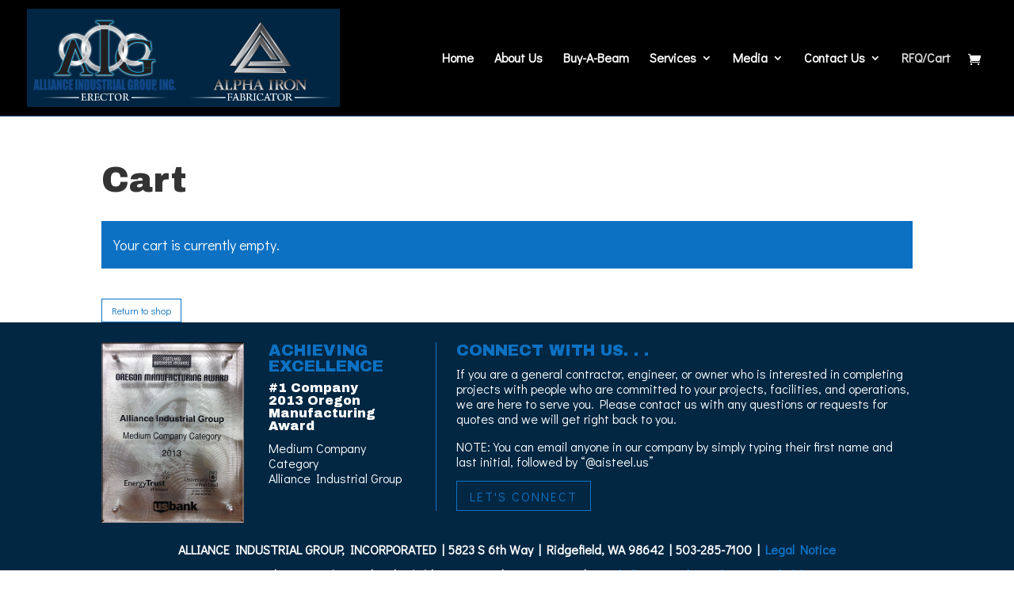

--- FILE ---
content_type: text/css
request_url: https://www.aisteel.us/wp-content/plugins/woo-products-filter/public/css/woopf-public.css?ver=1.0.0
body_size: 2397
content:
/**
 * All of the CSS for your public-facing functionality should be
 * included in this file.
 */

label {
	display: block;
	font-weight: bold;
	margin-bottom: 5px;
	max-width: 100%;
}

.woopf_regular_title {
	font-weight: bold;
}
.woopf_filter.woopf_attributes {
	display: none;
}
.woopf_filter.woopf_attributes.prdctfltr_yith_product_brand {
	display: block;
}

/* 06-01-2016 css  */

#secondary .woopf_filter label {
	width: 100%;
	 display: inline-block;
    float: none;
	font-weight: normal;
	padding: 4px 0;
	border-bottom: 1px solid #f0f0f0;
	font-size: 12px;
}
#secondary .woopf_filter label  input[type="checkbox"] {
	vertical-align: middle;
}
#secondary label.woopf_active  span {
	color: #007acc;
}
#secondary .woopf_filter label:hover span {
	color: #007acc;
}
#secondary .woopf_filter label:hover {
	border-bottom: 1px solid #007acc;
}
#secondary .woopf_regular_title {
	padding: 15px 0;
	display: block;
	float: left;
}
#secondary .filter-products-heading {
	display: block;
	font-size: 1.4375 rem;
	margin-top: 5px;
	font-weight: bold;
	font-family: Montserrat, "Helvetica Neue", sans-serif;
	line-height: 1.21739;
}
#woopf_booster_pop {
	padding: 0 !important;
}
#woopf_booster_pop .plugin_heading {
	padding: 17px 10px;
	font-weight: bold;
}
.compare_heading td {
	padding: 6.8px 0px 6.8px 10px;
}
#cboxClose {
	background: url("../img/close.png") no-repeat right top;
	height: 50px;
	width: 50px;
	top: -15px !important;
	right: -15px !important;
	position: absolute;
}
#cboxClose:hover {
	background-position: top right;
}
.woopf_remove_pop_product {
	background-color: rgb(0, 122, 204) !important;
	color: #fff !important;
}
#woopf_booster_pop .compare_heading {
	width: 29%;
	margin-left: 1%;
	
	
}
.compare_heading td{
	text-align:left;
}
.woocommerce ul.products li.product .price {
	min-height: 46px;
}

#secondary .woopf_filter .woopf_search_terms input {
	padding: 2px 7px 5px 7px !important;
	font-size: 13px;
	border: 0;
	border-bottom: 1px solid #f0f0f0;
	border-radius: 0;
	background: none;
	font-weight: 100;
	background: url("../img/search.png") no-repeat 98% center;
    border: 1px solid #157ed2;
    margin: 0 0 0 2%;
    width: 95%;
}
#secondary .woopf_filter .woopf_search_terms {
	margin-bottom: 10px;
}
.single_add_to_cart_button.button.alt {
	width: 43%;
	margin-right: 5px;
}

/*  Button css */
.woopf_wc.woopf_round .woopf_filter label > span:before {
	content: '';
	display: inline-block;
	width: 9px;
	height: 9px;
	padding: 0;
	border-radius: 50%;
	border: 1px double #ccc;
	margin-top: 3px;
	margin-bottom: 6px;
	margin-right: 12px;
	vertical-align: middle;
	box-sizing: content-box;
}
.woopf_wc.woopf_round .woopf_filter label.woopf_active > span:before {
	content: '';
	display: inline-block;
	width: 5px;
	height: 5px;
	padding: 0;
	border-radius: 50%;
	border: 3px double #777;
	margin-top: 3px;
	margin-right: 12px;
	box-sizing: content-box;
}

.woopf_wc.woopf_square .woopf_filter label > span:before {
	content: '';
	display: inline-block;
	width: 9px;
	height: 9px;
	padding: 0;
	border: 1px double #ccc;
	margin-top: 3px;
	margin-bottom: 6px;
	margin-right: 12px;
	vertical-align: middle;
	box-sizing: content-box;
}
.woopf_wc.woopf_square .woopf_filter label.woopf_active > span:before {
	content: '';
	display: inline-block;
	width: 5px;
	height: 5px;
	padding: 0;
	border: 3px double #777;
	margin-top: 3px;
	margin-right: 12px;
	box-sizing: content-box;
}

.woopf_wc.woopf_system .woopf_filter label > span:before {
	content: '';
	display: inline-block;
	width: 9px;
	height: 9px;
	padding: 0;
	border: 1px solid #777;
	margin-top: 3px;
	margin-right: 12px;
	box-sizing: content-box;
}
.woopf_buttons {
	float: left;
	text-align: center;
	width: 100%;
	margin-top: 15px;
	margin-bottom: 15px;
}
.woopf_buttons .woopf_woocommerce_filter_submit {
	text-transform: capitalize;
}

/*  Button css */

@media (min-width: 768px) and (max-width: 910px) {
	#primary {
		float: left;
		width: 70%;
	}
	#secondary {
		float: right;
		width: 28%;
		padding: 0;
		padding-right: 5px;
	}
	#primary .site-main {
		margin-right: 0;
		margin-left: 4.692%;
	}
	#woopf_booster_pop .compare_heading {
		width: 19%;
		margin-left: 5px;
	}
	.page-title {
		float: left;
	}
}

@media (min-width: 320px) and (max-width: 480px) {
	#woopf_booster_pop .plugin_heading {
		font-size: 17px;
	}
	#woopf_booster_pop .compare_heading {
		width: 100%;
		margin-left: 5px;
	}
	#woopf_booster_pop .table_class {
		width: 100%;
		float: left;
	}
	#woopf_booster_pop  .tabel_data {
		width: 100% !important;
		float: left;
	}
	#woopf_booster_pop  .compare_item {
		margin-bottom: 20px;
	}
	.woo-pf-block .main_content li {
		margin-left: 0 !important;
	}
	.woo-pf-block .main_content .woopf-btn {
		float: left;
	}
	#primary .woocommerce-ordering {
		float: left;
	}
	.categories_list li {
		width: 50% !important;
	}

}

.woocommerce-result-count {
	display: none;
}

.woopf_round .woopf_woocommerce_ordering input[type="checkbox"], .woopf_square .woopf_woocommerce_ordering input[type="checkbox"], .woopf_system .woopf_woocommerce_ordering input[type="checkbox"] {
	display: none !important;
}

/*Start 19-1-16*/

/*.compare_prod_image img*/
.compare_text_image {
	height: 154px !important;
}
.site-header {
	padding-top: 0 !important; 
	padding-bottom: 0 !important;
}
.woocommerce ul.products li.product a {
	padding: 12px 5px;
}
.woocommerce #respond input#submit, .woocommerce a.button, .woocommerce button.button, .woocommerce input.button {
	font-size: 12px;
}
.woo-pf.compare_shop_popup.button, .button.add_to_cart_button.product_type_simple, .button.add_to_cart_button.product_type_variable {
	display: block;
	text-align: center;
}
.categories_list {
	margin: 0;
	padding: 0;
	list-style: none;
}
.categories_list li {
	display: inline-block;
	width: 25%;
	padding-right: 20px;
}
.categories_list a:hover {
	text-decoration: underline;
}

.woocommerce .woocommerce-ordering, .woocommerce-page .woocommerce-ordering {
	display: none;
	float: right;
}
.woocommerce :hover, .woocommerce :focus, .woocommerce :active {
	outline: 0;
}

/*03-03-2016*/
#woopf-s {
	width: 65%;
	float: left;
}
#woopf-searchsubmit {
	width: 33%;
	float: left;
	margin-left: 2%;
	font-size: 14px;
	margin-top: 1%;
}
.woopf-ajaxsearchform-container {
	position: relative;
}
.autocomplete-suggestions {
	background: #ffffff;
	top: 44px;
	border: 1px solid #bdbdbd;
	padding: 0 4px 4px 4px;
}
.filter-products-heading {
	margin-bottom: 15px;
}
.woopf_regular_title {
	display: block;
	clear: both;
}
.site-main, .site-content{
	
    padding: 2% 3%;
    box-sizing: border-box;
    -webkit-box-sizing: border-box;
    
}
.woocommerce {
/*background-color:#F5F5F5;*/
background-color: white;
}
.woocommerce h4{
	padding-right:10px;
	padding-left:10px;
}
.added_to_cart.wc-forward{
	position:absolute;
	bottom:95px;
	right:0px;
	background-color: #77a464;
	border-radius:2px;
	padding:0 10px !important;
	font-size:12px;
	color:white;
}
.woocommerce ul.products li.product a:first-child {
    min-height: 330px;
}
.woocommerce span.onsale {
    min-height: 3.236em;
    min-width: 3.65em;
}
#my_custom_checkout_field #zipcode_field_idp .button {
    padding-bottom: 10px !important;
    padding-top: 10px !important;
}
#my_custom_checkout_field #zipcode_field_idp #zipcode_field_id.input-text{
	width:145px !important;
}
.woocommerce-page input[type="number"] {
    padding-bottom: 0.45em;
    padding-top: 0.45em;
}.woocommerce-page div.product form.cart .button {
    padding-bottom: 1.1em;
    padding-top: 1.1em;
}
.woo-viewall-wrap {
    -moz-border-bottom-colors: none;
    -moz-border-left-colors: none;
    -moz-border-right-colors: none;
    -moz-border-top-colors: none;
    border-color: #e2e2e2 #e2e2e2 -moz-use-text-color;
    border-image: none;
    border-style: solid solid none;
    border-width: 1px 1px medium;
}
.woocommerce h4 {
    font-family: "Open Sans",sans-serif;
    padding-bottom: 0;
    padding-top: 25px;
    border-bottom:none;
    padding-left:22px;
}
.woocommerce .products ul, .woocommerce ul.products {
    padding: 15px;
}
.booster-category-wrap h4{
	border:none;
	padding-left:15px;
	padding-top: 25px;
}
.booster-category-wrap{
	border:1px solid #e2e2e2;
	margin-bottom:55px;
}
.booster-category-wrap .categories_list {
	padding:0 15px;
}
.categories_list > li {
    margin-bottom: 22px;
    list-style:none;
}
span.woopf-cat-name {
    display: block;
    text-align: center;
    font-size: 15px;
    color: white;
    border-radius: 2px;
    background-color: #157ed2;
    text-transform: uppercase;
}
.woopf-no-found{
	padding-left: 20px;
	font-size:12px;
	padding-bottom: 10px;
	color:#2e2e2e;
}
.tabel_data table, .tabel_data tr{
/*    border-bottom: 1px solid #d1d1d1;*/
   }
   .autocomplete-suggestions > .autocomplete-suggestion, .autocomplete-suggestions > .autocomplete-group{
	cursor: pointer;
}
#secondary .woopf_filter label, #secondary .woopf_regular_title {
    font-family: "Open Sans",sans-serif;
    padding-left: 10px !important;
}
.woopf_not_found.woopf_mid_heading{
color:#157ed2;
}


--- FILE ---
content_type: text/css
request_url: https://www.aisteel.us/wp-content/plugins/woo-rfq-for-woocommerce/gpls_assets/css/gpls_woo_rfq.css?ver=1587658508
body_size: 1123
content:

.rfqcart-link-shop {
    display: block;
    padding: 5px;
}

.rfqcart-link-single {
    display: block;
    padding: 0;
    clear: both;
}

.fqcart-link-div-shop {
    padding: 5px;
    display: block;

}

.fqcart-link-div-shop-custom {
    max-width: 300px;

}

.rfqcart-link-single-custom {
    display: block;
    max-width: 300px;

}

.fqcart-link-div-single-custom {
    margin-top: 60px;

    display: block;

}

a.gpls_product_remove {
    display: block;
    font-size: 1.5em;
    height: 1em;
    width: 1em;
    text-align: center;
    line-height: 1;
    border-radius: 100%;
    color: red;
    text-decoration: none;
    font-weight: 700;
    border: 0
}

.gpls_rfq_set {

    display: inline-block !important;
    margin: 5px !important;
text-align: center;
}

.rfqcart-link {
    display: inline-block !important;
}

.rfq_cart_address {
    width: 100%
}

.gpls_woo_rfq_cart_totals {
    width: auto;
    /*float: right;*/
    margin: 0;
    clear: right;
    white-space: nowrap;
}

.gpls_woo_rfq_wc-proceed-to-checkout .button.checkout-button {
    font-size: 1.41575em;
    white-space: nowrap;
}

.gpls_woo_rfq_wc-proceed-to-checkout .button {
    display: block;
    text-align: center;
    margin-bottom: 1em;
    white-space: nowrap;

}

.gpls_rfq_set_div {
    display:  inline-grid;
    margin: 0.5em;
    padding: 1em;
    margin-left: 0 !important;
    padding-left: 0 !important;
    margin-right: 0 !important;
    padding-right: 0 !important;


}

.link_to_rfq_page_button {
    z-index: 1000;
}

.link_to_rfq_page_link {
    display: block !important;
    margin-top: 0.6em !important;
    z-index: 1000 !important;
    opacity: 1 !important;
    margin-left: auto !important;
    margin-right: auto !important;
    margin-bottom: 0.6em !important;
    width: 100%;
    white-space: nowrap !important;
    font-weight: bold;

}

.rfq_button {
    display:block !important;
    margin-top: 0.6em !important;
    z-index: 1000 !important;
    opacity: 1 !important;
    margin-left: auto !important;
    margin-right: auto !important;
    position: relative !important;
    margin-bottom: 0.6em !important;
}

.woo-rfq-customer-info {
    margin-top: 0.6em !important;
    z-index: 1000 !important;
    opacity: 1 !important;
    margin-left: auto !important;
    margin-right: auto !important;
    font-weight: bold;
    font-size: 2em;
}

.rfq-cart-message {
    width: 100%
}

.rfq_cart_shop_table {
    width: 100% !important;
    float: left !important;
    margin-bottom:1em !important;
}

.rfq-shop-table_customer_info {
    /*width: 50% !important;*/
    /*float: right !important;*/
    float: left !important;
}

.rfq-shop-table_customer_info input[type=text] {
    /*width:100%*/
}

.rfq-shop-table_customer_info th {
    vertical-align: middle;
}



.rfq_checkout_form {
    /*float:right;*/
    width: auto
}



.state_select {
    display: block;
}

.rfq-shop-table, .update-rfq-cart {
    /*float:right;*/
    padding:10px;
}

.update_rfq_cart, .rfq_proceed-to-checkout {
    clear: both !important;;

}

.update-rfq-cart, .rfq-cart-message {
    margin-bottom: 0.5em;

}
.gpls-woo-rfq_update-rfq-cart_button{
    margin-top: 1em !important;
}




.gpls-woo-rfq_checkout_button,.gpls-woo-rfq_update-rfq-cart_button {
    padding: 0.99em !important;
    margin-bottom: 4em !important;
}

.woo_rfq_after_shop_loop_button {
    position: relative !important;
    top: 0 !important;
    margin-top: 0.6em !important;
    z-index: 1000 !important;
    opacity: 1 !important;
    margin-left: auto !important;
    margin-right: auto !important;
    position: relative !important
}

.rfq-shop-table_customer_info .required::after {

    content: " * ";
    font-weight: bold;
    color:red;
}

.gpls_woo_rfq_plus_customer_bid .required::after {

    content: " * ";
    font-weight: bold;
    color:red;
}

.rfq-shop-table_customer_info td, .rfq-shop-table_customer_info th {
    padding: 0;
    text-align: left !important;
}

.info_tr {
    display: block !important;
}


.info_td::before {
    content: attr(data-title) "" !important;

}

.info_tr th {
    display: block !important;
}
.info_tr td {
    display: block !important;
}


.info_td .error  {
    color: red;
}

.info_td .error::before  {
    content:  "\002a\002a";
}
.info_td .error::after  {
    content:  "\002a\002a";
}
@media screen and (max-width: 780px) {

.info_td .input-text,.info_td input[type=text],
.info_td input[type=email],
.info_td input[type=url],
.info_td input[type=password],
.info_td input[type=search],
.info_td textarea{
 width:100%;

}

}

.gpls_hidden {
    display:none !important;
}


.rfq_cart_shop_table .product-thumbnail img {
    margin: 0 auto;
    max-width: 3.706325903em;
    height: auto;
}

.gpls-woo-rfq_update-rfq-cart_button {
    display: inline-block !important;
    float:right;
}

.rfq-shop-table_customer_info tr{
 display: block !important
}

.quoteqty:before {
    content: "" !important;
    margin-right: 0px !important;;
}
.quoteqty{
    margin-left: auto !important;
    margin-right: auto !important;
    display:inline-block !important;
}
.quoteqty .qty{
margin-top: 0.6em !important;
}









--- FILE ---
content_type: text/css
request_url: https://www.aisteel.us/wp-content/plugins/woo-rfq-for-woocommerce/gpls_assets/css/gpls_wh.css?ver=1587658508
body_size: 146
content:
.woocommerce-Price-amount,.from, .price,.total,.amount, .bundle_price, .wc-pao-col2 {
     display: none ;

 }
.single-product div.product form.cart .single_add_to_cart_button{
    display: none ;
}
.woocommerce-Price-amount, .price,.total, .bundle_price,.amount, .wc-pao-col2 {

    opacity: 0 !important;
}


.gpls_rfq_set {
    display: inline-block !important;
}

.xcp-ctotal .amount {
    display: none;
}
.xcp-totxt,.xcp-ctotal,.xoo-cp-cart-total {
    display: none;
}



--- FILE ---
content_type: text/css
request_url: https://www.aisteel.us/wp-content/themes/aig/style.css?ver=4.23.0
body_size: 201
content:
/* 
 Theme Name:     AIG
 Author:         AIG
 Author URI:     https://www.aisteel.us/
 Template:       Divi
 Version:        Version 1
 Description:   A Child Theme built using the elegantmarketplace.com Child theme maker
Developed by Andrew Palmer for Elegant Marketplace www.elegantmarketplace.com Free to use and duplicate as many times as you like
 Wordpress Version: 5.3.2
*/ 


/* ----------- PUT YOUR CUSTOM CSS BELOW THIS LINE -- DO NOT EDIT ABOVE THIS LINE --------------------------- */ 




--- FILE ---
content_type: application/javascript
request_url: https://www.aisteel.us/wp-content/plugins/woo-rfq-for-woocommerce/gpls_assets/js/gpls_woo_rfq.js?ver=1587658508
body_size: 660
content:
jQuery.ajaxSetup({ cache: false });
jQuery( window ).load( function() {

    jQuery('form.checkout').removeAttr( 'novalidate');
    jQuery('.required').attr("required",true);


    jQuery('.gpls-woo-rfq_update-rfq-cart_button').on('click', function(){

        jQuery('input[name="gpls-woo-rfq_update"]' ).val(true);
        jQuery('input[name="gpls-woo-rfq_checkout"]' ).val(false);

        //jQuery("#rfqform").rules('remove');

        jQuery('#rfq_fname').attr("required", false);
        jQuery('#rfq_lname').attr("required", false);
        jQuery('#rfq_email_customer').attr("required", false);



        jQuery('#rfq_fname').removeClass("required");
        jQuery('#rfq_lname').removeClass("required");
        jQuery('#rfq_email_customer').removeClass("required");




    });


    jQuery('.gpls-woo-rfq_checkout_button').on('click', function(){

        jQuery('.required').attr("required",true);

        jQuery('#rfq_fname').attr("required",true);
        jQuery('#rfq_lname').attr("required",true);
        jQuery('#rfq_email_customer').attr("required",true);

        jQuery('input[name="gpls-woo-rfq_update"]' ).val(false);
        jQuery('input[name="gpls-woo-rfq_checkout"]' ).val(true);

    });

    jQuery('.rfq_billing_country').on('change', function(){

        if( jQuery('#rfq_billing_country').val() !='US'){
            jQuery('#rfq_state_select').val("");
            jQuery('#rfq_state_select').hide();
            jQuery('#rfq_state_text').show();
            jQuery('#rfq_state_select').attr("required", false);
            jQuery('#rfq_state_text').attr("required", true);
        }else{
            jQuery('#rfq_state_text').val("");
            jQuery('#rfq_state_text').hide();
            jQuery('#rfq_state_select').show();
            jQuery('#rfq_state_select').attr("required", true);
            jQuery('#rfq_state_text').attr("required", false);
        }

    });


    jQuery('.gpls_rfq_set').on('click', function(){
        var variation_id=jQuery("[name='variation_id']").val();
        var rfq_product_id=jQuery("[name='add-to-cart']").val();

        jQuery("[name='rfq_product_id']").val(1);
        jQuery("[name='rfq_id']").val(rfq_product_id);
    });

    jQuery(".product-quantity").on('change', function(){


        jQuery( '.shop_table.cart' ).closest( 'form' ).find( 'input[name="update_cart"]' ).prop( 'disabled', false );

    });

} ); // jQuery( document ).ready

jQuery( document ).ready( function() {


    if( jQuery('#rfq_billing_country').val() !='US'){
        jQuery('#rfq_state_select').val("");
        jQuery('#rfq_state_select').hide();
        jQuery('#rfq_state_text').show();
        jQuery('#rfq_state_select').attr("required", false);
        jQuery('#rfq_state_text').attr("required", true);
    }else{
        jQuery('#rfq_state_text').val("");
        jQuery('#rfq_state_text').hide();
        jQuery('#rfq_state_select').show();
        jQuery('#rfq_state_select').attr("required", true);
        jQuery('#rfq_state_text').attr("required", false);
    }

    jQuery('form.checkout').on('click', function(){
        jQuery('form.checkout').removeAttr( 'novalidate');
    });

});

jQuery(".remove_session_files a").click(function (e) {
    e.preventDefault();
} );










--- FILE ---
content_type: application/javascript
request_url: https://www.aisteel.us/wp-content/plugins/woo-products-filter/public/js/woopf_public.js?ver=1.0.0
body_size: 3837
content:
/**
 * All of the code for your public-facing JavaScript source
 * should reside in this file.
 * 
 * @link       http://theemon.com/p/Woo-Products-filter/LivePreview
 * @since      1.0.0
 *
 * @package    woo-products-filter
 * @subpackage woo-products-filter/public/js 
 */
!function($){"use strict";function woopf_filter_terms_init(e){e=null==e?$($("#woopf_woocommerce").length>0?"#woopf_woocommerce":".woopf_woocommerce"):e,e.each(function(){var e=$(this);e.hasClass("woopf_search_fields")&&e.find(".woopf_filter:not(.woopf_range, .woopf_byprice, .woopf_orderby, .woopf_instock, .woopf_per_page) .woopf_checkboxes").each(function(){var e=$(this);woopf_filter_terms(e)})})}function woopf_init_tooltips(e){e=null==e?$($("#woopf_woocommerce").length>0?"#woopf_woocommerce":".woopf_woocommerce"):e,e.each(function(){var e=$(this),r=e.find(".woopf_filter.pf_attr_img label");r.on("mouseover",function(){var e=$(this);e.prop("hoverTimeout")&&e.prop("hoverTimeout",clearTimeout(e.prop("hoverTimeout"))),e.prop("hoverIntent",setTimeout(function(){e.addClass("woopf_hover")},250))}).on("mouseleave",function(){var e=$(this);e.prop("hoverIntent")&&e.prop("hoverIntent",clearTimeout(e.prop("hoverIntent"))),e.prop("hoverTimeout",setTimeout(function(){e.removeClass("woopf_hover")},250))})})}function woopf_init_scroll(e){e=null==e?$("#woopf_woocommerce"):e,e.hasClass("woopf_scroll_active")&&e.find(".woopf_filter:not(.woopf_range) .woopf_checkboxes").mCustomScrollbar({axis:"y",scrollInertia:550,autoExpandScrollbar:!0,advanced:{updateOnBrowserResize:!0,updateOnContentResize:!0}})}function woopf_show_opened_cats(e){e=null==e?$("#woopf_woocommerce"):e,e.find("label.woopf_active.woopf_clicked").each(function(){$(this).next().show()}),e.find(".woopf_sub label.woopf_active").each(function(){var e=$(this).parent();e.is(":visible")||(e.show(),e.prev().hasClass("woopf_clicked")||e.prev().addClass("woopf_clicked"))})}function woopf_all_cats(e){e=null==e?$("#woopf_woocommerce"):e,e.find(".woopf_filter.woopf_cat.woopf_expand_parents .woopf_sub").each(function(){var e=$(this);e.is(":visible")||(e.show(),e.prev().hasClass("woopf_clicked")||e.prev().addClass("woopf_clicked"))})}function woopf_check(e,r,t){var c=e.closest(".woopf_woocommerce");if(e.hasClass("woopf_multi"))if(""!==r.val())if(r.parent().hasClass("woopf_active")){if(e.hasClass("woopf_merge_terms"))var s=e.children(":first").val().indexOf("+")>0?e.children(":first").val().replace("+"+t,"").replace(t+"+",""):"";else var s=e.children(":first").val().indexOf(",")>0?e.children(":first").val().replace(","+t,"").replace(t+",",""):"";var i=e.children(":first").attr("name"),n=r.attr("value");c.find('input[name="'+i+'"]').val(s),c.find('.woopf_filter[data-filter="'+i+'"] input[value="'+n+'"]').prop("checked",!1).parent().removeClass("woopf_active")}else{if(e.hasClass("woopf_merge_terms"))var s=""==e.children(":first").val()?t:e.children(":first").val()+"+"+t;else var s=""==e.children(":first").val()?t:e.children(":first").val()+","+t;var i=e.children(":first").attr("name"),n=r.attr("value");c.find('input[name="'+i+'"]').val(s),c.find('.woopf_filter[data-filter="'+i+'"] input[value="'+n+'"]').prop("checked",!0).parent().addClass("woopf_active")}else{var i=e.children(":first").attr("name");c.find('.woopf_filter[data-filter="'+i+'"] input[name="'+i+'"]').each(function(){var e=$(this);e.val(""),e.closest(".woopf_filter").find('input:not([type="hidden"])').prop("checked",!1).change().parent().removeClass("woopf_active")})}else if(""==r.val()){var i=e.children(":first").attr("name");c.find('.woopf_filter[data-filter="'+i+'"] input[name="'+i+'"]').each(function(){var e=$(this);e.val(""),e.closest(".woopf_filter").find('input:not([type="hidden"]):checked').prop("checked",!1).change().parent().removeClass("woopf_active")})}else if(r.parent().hasClass("woopf_active")){var i=e.children(":first").attr("name"),n=r.attr("value");c.find('.woopf_filter[data-filter="'+i+'"] input[name="'+i+'"]').each(function(){var e=$(this);e.val(""),e.closest(".woopf_filter").find('input[value="'+n+'"]').prop("checked",!1).change().parent().removeClass("woopf_active")})}else{var i=e.children(":first").attr("name"),n=r.attr("value");c.find('.woopf_filter[data-filter="'+i+'"] input[name="'+i+'"]').each(function(){var e=$(this);e.val(t),e.closest(".woopf_filter").find('input:not([type="hidden"])').prop("checked",!1).change().parent().removeClass("woopf_active"),e.closest(".woopf_filter").find('input[value="'+n+'"]').prop("checked",!0).change().parent().addClass("woopf_active")})}woopf_submit_form(c)}function woopf_submit_form(e){if(e=null==e?$("#woopf_woocommerce"):e,e.hasClass("woopf_click_filter")||e.find('input[name="reset_filter"]:checked').length>0){var r=e.find(".woopf_woocommerce_ordering");woopf_respond(r)}}function woopf_respond(curr){if(curr.find('input[name="reset_filter"]:checked').length>0)curr.find('input[name="reset_filter"]').remove(),curr.find('input[type="hidden"], input[name="sale_products"], input[name="instock_products"]:not([type="hidden"])').remove();else{var curr_check=[];curr.find('.woopf_filter input[type="hidden"], .woopf_add_inputs input[type="hidden"]:not([name="post_type"])').each(function(){var e=$(this).attr("name"),r=$(this).val();""==r?$(this).remove():-1==$.inArray(e,curr_check)?curr_check.push(e):$(this).remove()})}if(curr.find(".woopf_filter.woopf_range").each(function(){var e=$(this);(void 0==e.find('[name^="rng_min_"]').val()||void 0==e.find('[name^="rng_max_"]').val())&&e.find("input").remove()}),""==woopf.ajax_class)var curr_class=".products";else var curr_class=woopf.ajax_class;if(curr.closest(".woopf_sc_products").length>0&&curr.closest(".woopf_sc_products").hasClass("woopf_ajax")||$(".woopf_sc_products:first").length>0&&$(".woopf_sc_products:first").hasClass("woopf_ajax")||$(curr_class+":first").length>0&&"yes"==woopf.use_ajax&&$("body").hasClass("archive")&&$("body").hasClass("woocommerce")){var curr_loader=curr.closest(".woopf_woocommerce").attr("data-loader");curr.closest(".woopf_woocommerce").find(".woopf_woocommerce_filter i").length>0?(curr.closest(".woopf_woocommerce").find(".woopf_woocommerce_filter").addClass("pf_ajax_loading"),curr.closest(".woopf_woocommerce").find(".woopf_woocommerce_filter i").replaceWith('<img src="'+woopf.url+"/svg-loaders/"+curr_loader+'.svg" class="woopf_reset_this woopf_loader" />')):curr.closest(".woopf_woocommerce").prepend('<img src="'+woopf.url+"/svg-loaders/"+curr_loader+'.svg" class="woopf_reset_this woopf_loader" />');var curr_sc=curr.closest(".woopf_sc_products").length>0?curr.closest(".woopf_sc_products"):$(".woopf_sc_products:first").length>0?$(".woopf_sc_products:first"):curr.closest(".woopf_woocommerce"),curr_fields={};curr.find('.woopf_filter input[type="hidden"]').each(function(){""!==$(this).attr("value")&&(curr_fields[$(this).attr("name")]=$(this).attr("value"))}),curr.find('input[name="sale_products"]:checked').length>0&&(curr_fields.sale_products="on"),curr.find('input[name="instock_products"]:checked').length>0&&(curr_fields.instock_products="in");var data={action:"woopf_respond",pf_query:curr_sc.attr("data-query"),pf_shortcode:curr_sc.attr("data-shortcode"),pf_page:void 0!==curr_data.paginated?curr_sc.attr("data-page"):1,pf_filters:curr_fields,pf_mode:"woopf_woocommerce"==curr.closest(".woopf_woocommerce").attr("id")?"yes":"no"};$.post(woopf.ajax,data,function(response){if(response){var curr_response=$(response);if(""==woopf.ajax_product_class)var curr_product_class=".type-product";else var curr_product_class=woopf.ajax_product_class;if($(".woopf_sc_products:first").length>0){var curr_next=curr_sc.next();curr_next.css({position:"absolute",top:0,left:0});var curr_products=curr_next.find(curr_product_class).length>0?curr_next.find(curr_product_class):curr_next.find("li");curr_products.css("opacity",0),curr_sc.css({position:"absolute",top:0,left:0}).fadeOut(100).remove(),curr_next.removeAttr("style"),curr_next=curr_next.find(".woopf_woocommerce")}else{if(curr_response.find(".woopf_woocommerce").length>0){$(".woopf_woocommerce:first").replaceWith(curr_response.find(".woopf_woocommerce"));var curr_next=$(".woopf_woocommerce:first")}else var curr_next=$(curr_class+":first");if(curr_response.find(curr_class+":first").length>0){$(curr_class+":first").replaceWith(curr_response.find(curr_class+":first"));var curr_products=$(curr_class+":first").find(curr_product_class).length>0?$(curr_class+":first").find(curr_product_class):$(curr_class+":first").find("li");void 0!==curr_products&&curr_products.css("opacity",0)}curr_response.find(".woocommerce-pagination").length>0?$(".woocommerce-pagination").length>0?$(".woocommerce-pagination:first").replaceWith(curr_response.find(".woocommerce-pagination")):$(curr_class+":first").after(curr_response.find(".woocommerce-pagination")):$(".woocommerce-pagination:first").remove()}""!==woopf.js&&eval(woopf.js),curr.find(".woopf_filter.woopf_cat.woopf_expand_parents").length>0?woopf_all_cats(curr_next):woopf_show_opened_cats(curr_next),woopf_init_scroll(curr_next),woopf_filter_terms_init(curr_next),woopf_init_tooltips(curr_next),void 0!==curr_next&&(curr_next.hasClass("pf_mod_masonry")&&(curr_next.find(".woopf_woocommerce_ordering").show(),curr_next.find(".woopf_filter_inner").isotope({resizable:!1,masonry:{}}),curr_next.hasClass("woopf_always_visible")||curr_next.find(".woopf_woocommerce_ordering").hide()),void 0!==curr_products&&curr_products.each(function(e){$(this).delay(100*e++).fadeTo(100,1)}))}else alert("Error!")})}else curr.find('.woopf_filter input[type="hidden"]').each(function(){curr.find(".woopf_add_inputs input[name="+$(this).attr("name")+"]").length>0&&curr.find(".woopf_add_inputs input[name="+$(this).attr("name")+"]").remove()}),curr.submit();return!1}function woopf_filter_terms(e){var r=e.closest(".woopf_wc"),t=$("<form>").attr({"class":"woopf_search_terms",action:"#"}),c=$("<input>").attr({"class":"woopf_search_terms_input woopf_reset_this",type:"text",placeholder:woopf.localization.filter_terms});r.hasClass("pf_select")||r.hasClass("pf_default_select")?$(t).append("<i class='woopf-search'></i>").append(c).prependTo(e):$(t).append("<i class='woopf-search'></i>").append(c).insertBefore(e),$(c).change(function(){var r=$(this).val();return r?($(e).find("label > span:not(:Contains("+r+"))").closest("label").slideUp(50),$(e).find("label > span:Contains("+r+")").closest("label").slideDown(50)):$(e).find("label > span").closest("label").slideDown(50),!1}).keyup(function(){$(this).change()})}var curr_data={};$.expr[":"].Contains=function(e,r,t){return(e.textContent||e.innerText||"").toUpperCase().indexOf(t[3].toUpperCase())>=0},String.prototype.getValueByKey=function(e){var r=new RegExp("\\b"+e+"\\b","gi");return-1!=this.search(r)?decodeURIComponent(this.substr(this.search(r)+e.length+1).substr(0,this.substr(this.search(r)+e.length+1).search(/(&|;|$)/))):""},woopf_filter_terms_init(),woopf_init_tooltips(),$(".woopf_woocommerce").each(function(){var e=$(this);woopf_init_scroll(e),e.find(".woopf_filter.woopf_cat.woopf_expand_parents").length>0?woopf_all_cats(e):woopf_show_opened_cats(e),e.hasClass("pf_mod_masonry")&&(e.find(".woopf_filter_inner").isotope({resizable:!1,masonry:{}}),e.hasClass("woopf_always_visible")||e.find(".woopf_woocommerce_ordering").hide())}),$(document).on("click",".woopf_woocommerce_filter_submit",function(){var e=$(this).parent().parent();return woopf_respond(e),!1}),$(document).on("click",".woopf_woocommerce_filter",function(){var e=$(this).closest(".woopf_woocommerce");if(e.hasClass("pf_mod_masonry")){var r=e.find(".woopf_filter_inner").height();if(0==r){var t=e.find(".woopf_woocommerce_ordering");t.show().find(".woopf_filter_inner").isotope("layout"),t.hide()}}return!1}),$(document).on("click",'span.woopf_sale input[type="checkbox"], span.woopf_instock input[type="checkbox"], span.woopf_reset input[type="checkbox"]',function(){var e=$(this).parent(),r=$(this).closest(".woopf_woocommerce");e.hasClass("woopf_active")?e.removeClass("woopf_active"):e.addClass("woopf_active"),woopf_submit_form(r)}),$(document).on("click",'.woopf_instock:not(span) input[type="checkbox"], .woopf_orderby:not(span) input[type="checkbox"], .woopf_per_page:not(span) input[type="checkbox"]',function(){var e=$(this),r=e.closest(".woopf_filter"),t=e.val(),c=e.closest(".woopf_woocommerce");e.parent().hasClass("woopf_active")?(r.children(":first").val(""),r.find('input:not([type="hidden"])').prop("checked",!1),r.find("label").removeClass("woopf_active")):(r.children(":first").val(t),r.find('input:not([type="hidden"])').prop("checked",!1),r.find("label").removeClass("woopf_active"),e.prop("checked",!0),e.parent().addClass("woopf_active")),woopf_submit_form(c)}),$(document).on("click",'.woopf_byprice input[type="checkbox"]',function(){var e=$(this),r=e.closest(".woopf_filter"),t=e.val().split("-"),c=e.closest(".woopf_woocommerce");e.parent().hasClass("woopf_active")?(r.children(":first").val(""),r.children(":first").next().val(""),r.find('input:not([type="hidden"])').prop("checked",!1),r.find("label").removeClass("woopf_active")):(r.children(":first").val(t[0]),r.children(":first").next().val(t[1]),r.find('input:not([type="hidden"])').prop("checked",!1),r.find("label").removeClass("woopf_active"),e.prop("checked",!0),e.parent().addClass("woopf_active")),woopf_submit_form(c)}),$(document).on("click",'.woopf_characteristics input[type="checkbox"], .woopf_tag input[type="checkbox"], .woopf_cat input[type="checkbox"], .woopf_attributes input[type="checkbox"]',function(){var e=$(this),r=e.closest(".woopf_filter"),t=e.val(),c=r.closest(".woopf_woocommerce");return c.hasClass("pf_adptv_unclick")&&e.parent().hasClass("pf_adoptive_hide")?!1:void woopf_check(r,e,t)}),$(document).on("click",".woopf_filter_title a.woopf_title_remove",function(){var e=$(this).closest(".woopf_woocommerce").find(".woopf_woocommerce_ordering"),r=$(this).attr("data-key");return"byprice"==r?e.find('.woopf_byprice input[type="hidden"], .woopf_price input[type="hidden"]').each(function(){$(this).remove()}):"products_per_page"==r?e.find('.woopf_per_page input[type="hidden"]').each(function(){$(this).remove()}):"product_cat"==r?e.find(".woopf_"+r+' input[type="hidden"], .woopf_cat input[type="hidden"], .woopf_add_inputs input[name="product_cat"]').each(function(){$(this).remove()}):"product_tag"==r?e.find(".woopf_"+r+' input[type="hidden"], .woopf_tag input[type="hidden"]').each(function(){$(this).remove()}):"instock_products"==r?e.find('.woopf_filter.woopf_instock input[type="hidden"], span.woopf_instock input[type="checkbox"]').each(function(){$(this).remove()}):"sale_products"==r?e.find('span.woopf_sale input[type="checkbox"]').each(function(){$(this).remove()}):"rng_"==r.substr(0,4)?e.find('.woopf_range input[type="hidden"][name$="'+r.substr(4,r.length)+'"]').each(function(){$(this).remove()}):e.find(".woopf_"+r+' input[type="hidden"]').each(function(){$(this).remove()}),woopf_respond(e),!1}),$(document).on("click",".woopf_checkboxes label > i",function(){var e=$(this).parent().next();return $(this).parent().toggleClass("woopf_clicked"),e.hasClass("woopf_sub")&&e.slideToggle(100,function(){e.closest(".woopf_woocommerce").hasClass("pf_mod_masonry")&&e.closest(".woopf_woocommerce").find(".woopf_filter_inner").isotope("layout")}),!1}),$(document).on("click",".woopf_sc_products .woocommerce-pagination a, .archive.woocommerce .woocommerce-pagination a",function(){var curr=$(this).closest(".woocommerce-pagination"),curr_sc=curr.closest(".woopf_sc_products").length>0?curr.closest(".woopf_sc_products"):$(".woopf_sc_products:first").length>0?$(".woopf_sc_products:first"):$(".woopf_woocommerce:first").length>0?$(".woopf_woocommerce:first"):"none";if("none"!=curr_sc&&"yes"==woopf.use_ajax&&0==$(".woopf_sc_products").length){var curr_filter=curr_sc,curr_loader=curr_sc.find(".woopf_woocommerce").attr("data-loader");if(curr_sc.find(".woopf_woocommerce").find(".woopf_woocommerce_filter i").length>0?(curr.closest(".woopf_woocommerce").find(".woopf_woocommerce_filter").addClass("pf_ajax_loading"),curr.closest(".woopf_woocommerce").find(".woopf_woocommerce_filter i").replaceWith('<img src="'+woopf.url+"/svg-loaders/"+curr_loader+'.svg" class="woopf_reset_this woopf_loader" />')):curr.closest(".woopf_woocommerce").prepend('<img src="'+woopf.url+"/svg-loaders/"+curr_loader+'.svg" class="woopf_reset_this woopf_loader" />'),null!==curr_filter){curr_filter.find('.woopf_filter input[type="hidden"], .woopf_add_inputs input[type="hidden"]:not([name="post_type"])').each(function(){var e=$(this).val();$(this).attr("name");""==e&&$(this).remove()});var curr_href=$(this).attr("href");if(!(curr_href.indexOf("paged=")>=0))return!1;var pf_paged=curr_href.getValueByKey("paged"),curr_fields={};curr_filter.find('.woopf_filter input[type="hidden"]').each(function(){""!==$(this).attr("value")&&(curr_fields[$(this).attr("name")]=$(this).attr("value"))}),curr_filter.find('input[name="sale_products"]:checked').length>0&&(curr_fields.sale_products="on"),curr_filter.find('input[name="instock_products"]:checked').length>0&&(curr_fields.instock_products="in");var data={action:"woopf_respond",pf_query:curr_sc.attr("data-query"),pf_shortcode:curr_sc.attr("data-shortcode"),pf_page:curr_sc.attr("data-page"),pf_action:curr_sc.attr("action"),pf_paged:pf_paged,pf_filters:curr_fields,pf_mode:"woopf_woocommerce"==curr.closest(".woopf_woocommerce").attr("id")?"yes":"no"};return data.pf_query=data.pf_query.replace("paged="+data.pf_page,"paged="+data.pf_paged),$.post(woopf.ajax,data,function(response){if(response){if($(".woopf_sc_products:first").length>0){var curr_response=$(response);curr_sc.after(curr_response);var curr_next=curr_sc.next();curr_next.css({position:"absolute",top:0,left:0});var curr_products=curr_next.find(".type-product").length>0?curr_next.find(".type-product"):curr_next.find("li");curr_products.css("opacity",0),curr_sc.css({position:"absolute",top:0,left:0}).fadeOut(100).remove(),curr_next.removeAttr("style"),curr_next=curr_next.find(".woopf_woocommerce")}else{var curr_response=$(response);if(curr_response.find(".woopf_woocommerce").length>0){$(".woopf_woocommerce:first").replaceWith(curr_response.find(".woopf_woocommerce"));var curr_next=$(".woopf_woocommerce:first")}if(""==woopf.ajax_class)var curr_class=".products";else var curr_class=woopf.ajax_class;if(""==woopf.ajax_product_class)var curr_product_class=".type-product";else var curr_product_class=woopf.ajax_product_class;if(curr_response.find(curr_class+":first").length>0){$(curr_class+":first").replaceWith(curr_response.find(curr_class+":first"));var curr_products=$(curr_class+":first").find(curr_product_class).length>0?$(curr_class+":first").find(curr_product_class):$(curr_class+":first").find("li");curr_products.css("opacity",0)}curr_response.find(".woocommerce-pagination").length>0?$(".woocommerce-pagination").length>0?$(".woocommerce-pagination:first").replaceWith(curr_response.find(".woocommerce-pagination")):$(curr_class+":first").after(curr_response.find(".woocommerce-pagination")):$(".woocommerce-pagination:first").remove()}""!==woopf.js&&eval(woopf.js),curr_next.find(".woopf_filter.woopf_cat.woopf_expand_parents").length>0?woopf_all_cats(curr_next):woopf_show_opened_cats(curr_next),woopf_init_scroll(curr_next),woopf_filter_terms_init(curr_next),woopf_init_tooltips(curr_next),void 0!==curr_next&&(curr_next.hasClass("pf_mod_masonry")&&(curr_next.find(".woopf_woocommerce_ordering").show(),curr_next.find(".woopf_filter_inner").isotope({resizable:!1,masonry:{}}),curr_next.hasClass("woopf_always_visible")||curr_next.find(".woopf_woocommerce_ordering").hide()),curr_products.each(function(e){$(this).delay(100*e++).fadeTo(100,1)})),1==curr_data.paginated}else alert("Error!")}),!1}}}),/Trident\/7\./.test(navigator.userAgent)&&$(document).on("click",".woopf_checkboxes label img",function(){$(this).parents("label").children("input:first").change().click()}),/Trident\/4\./.test(navigator.userAgent)&&$(document).on("click",".woopf_checkboxes label > span > img, .woopf_checkboxes label > span",function(){$(this).parents("label").children("input:first").change().click()}),$(window).load(function(){$(".pf_mod_masonry .woopf_filter_inner").each(function(){$(this).isotope("layout")})})}(jQuery);
